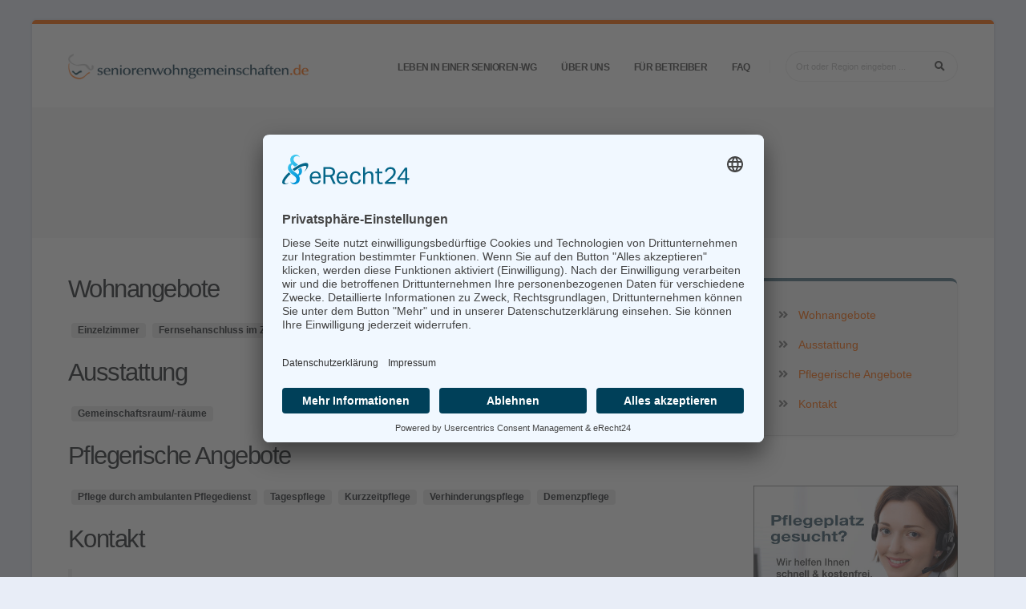

--- FILE ---
content_type: text/html; charset=UTF-8
request_url: https://www.seniorenwohngemeinschaften.de/wohngemeinschaft/pflegeheim_marienhof-507219.html
body_size: 9530
content:
<!DOCTYPE html>
<html class="boxed" lang="de" data-style-switcher-options="{'layoutStyle': 'boxed', 'showSwitcher': true}">
	<head>
		<!-- Basic -->
		<meta charset="utf-8">
		<meta http-equiv="X-UA-Compatible" content="IE=edge">	

		<title>Pflegeheim Marienhof, Speicher</title>	

		<meta name="keywords" content="" />
		<meta name="description" content="Erfahren Sie mehr über Pflegeheim Marienhof, Speicher">
		<meta name="author" content="ProAgeMedia GmbH & Co. KG">
		
                	<link rel="canonical" href="https://www.seniorenwohngemeinschaften.de/wohngemeinschaft/pflegeheim_marienhof-507219.html" />
                
                

		<!-- Favicon -->
		<link rel="shortcut icon" href="/residenzen/favicon.ico" type="image/x-icon" />
		<link rel="apple-touch-icon" sizes="57x57" href="/residenzen/apple-icon-57x57.png">
        <link rel="apple-touch-icon" sizes="60x60" href="/residenzen/apple-icon-60x60.png">
        <link rel="apple-touch-icon" sizes="72x72" href="/residenzen/apple-icon-72x72.png">
        <link rel="apple-touch-icon" sizes="76x76" href="/residenzen/apple-icon-76x76.png">
        <link rel="apple-touch-icon" sizes="114x114" href="/residenzen/apple-icon-114x114.png">
        <link rel="apple-touch-icon" sizes="120x120" href="/residenzen/apple-icon-120x120.png">
        <link rel="apple-touch-icon" sizes="144x144" href="/residenzen/apple-icon-144x144.png">
        <link rel="apple-touch-icon" sizes="152x152" href="/residenzen/apple-icon-152x152.png">
        <link rel="apple-touch-icon" sizes="180x180" href="/residenzen/apple-icon-180x180.png">
        <link rel="icon" type="image/png" sizes="192x192"  href="/residenzen/android-icon-192x192.png">
        <link rel="icon" type="image/png" sizes="32x32" href="/residenzen/favicon-32x32.png">
        <link rel="icon" type="image/png" sizes="96x96" href="/residenzen/favicon-96x96.png">
        <link rel="icon" type="image/png" sizes="16x16" href="/residenzen/favicon-16x16.png">
        <link rel="manifest" href="/residenzen/manifest.json">
        <meta name="msapplication-TileColor" content="#ffffff">
        <meta name="msapplication-TileImage" content="/residenzen/ms-icon-144x144.png">
        <meta name="theme-color" content="#ffffff">
        
		<!-- Mobile Metas -->
		<meta name="viewport" content="width=device-width, initial-scale=1, minimum-scale=1.0, shrink-to-fit=no">

		<!-- Web Fonts  -->
		
		<!-- Vendor CSS -->
		<link rel="stylesheet" href="/vendor/bootstrap/css/bootstrap.min.css">
		<link rel="stylesheet" href="/vendor/font-awesome/css/fontawesome-all.min.css">
		<link rel="stylesheet" href="/vendor/animate/animate.min.css">
		<link rel="stylesheet" href="/vendor/simple-line-icons/css/simple-line-icons.min.css">
		<link rel="stylesheet" href="/vendor/owl.carousel/assets/owl.carousel.min.css">
		<link rel="stylesheet" href="/vendor/owl.carousel/assets/owl.theme.default.min.css">
		<link rel="stylesheet" href="/vendor/magnific-popup/magnific-popup.min.css">
		<link rel="stylesheet" href="https://unpkg.com/leaflet@1.3.4/dist/leaflet.css"
   integrity="sha512-puBpdR0798OZvTTbP4A8Ix/l+A4dHDD0DGqYW6RQ+9jxkRFclaxxQb/SJAWZfWAkuyeQUytO7+7N4QKrDh+drA=="
   crossorigin=""/>
   		<link rel="stylesheet" href="https://unpkg.com/leaflet.markercluster@1.4.1/dist/MarkerCluster.css"/>
   		<link rel="stylesheet" href="/vendor/jquery/jquery-ui.css">

		<!-- Theme CSS -->
		<link rel="stylesheet" href="/porto/theme.css">
		<link rel="stylesheet" href="/porto/theme-elements.css">
		<link rel="stylesheet" href="/porto/theme-blog.css">
		<link rel="stylesheet" href="/porto/theme-shop.css">

		<!-- Current Page CSS -->
		<link rel="stylesheet" href="/vendor/rs-plugin/css/settings.css">
		<link rel="stylesheet" href="/vendor/rs-plugin/css/layers.css">
		<link rel="stylesheet" href="/vendor/rs-plugin/css/navigation.css">
		<link rel="stylesheet" href="/vendor/circle-flip-slideshow/css/component.css">
		
		<!-- Demo CSS -->


		<!-- Skin CSS -->
		<link rel="stylesheet" href="/porto/default.css"> 

		<!-- Theme Custom CSS -->
		<link rel="stylesheet" href="/residenzen/custom-residenzen.css">

		<!-- Head Libs -->
		<script src="/vendor/modernizr/modernizr.min.js"></script>
		
		<link rel="preconnect" href="//app.eu.usercentrics.eu">
        <link rel="preconnect" href="//api.eu.usercentrics.eu">
        <link rel="preconnect" href="//sdp.eu.usercentrics.eu">
        <link rel="preload" href="//app.eu.usercentrics.eu/browser-ui/latest/loader.js" as="script">
        <link rel="preload" href="//sdp.eu.usercentrics.eu/latest/uc-block.bundle.js" as="script">
        <script id="usercentrics-cmp" async data-eu-mode="true" data-settings-id="z35pnJvhFmTmwd" src="https://app.eu.usercentrics.eu/browser-ui/latest/loader.js"></script>
        <script type="application/javascript" src="https://sdp.eu.usercentrics.eu/latest/uc-block.bundle.js"></script>
        
		<!-- Google tag (gtag.js) -->
        <script type="text/plain" data-usercentrics="Google Tag Manager" async src="https://www.googletagmanager.com/gtag/js?id=G-QKYYPR35MZ"></script>
        <script type="text/plain" data-usercentrics="Google Tag Manager">
        window.dataLayer = window.dataLayer || [];
        function gtag(){dataLayer.push(arguments);}
        gtag('js', new Date());
        gtag('config', 'G-QKYYPR35MZ');
        </script>
        
	</head>
	
			<body>

        
<div class="body">
	<header id="header" class="header-effect-shrink" data-plugin-options="{'stickyEnabled': true, 'stickyEffect': 'shrink', 'stickyEnableOnBoxed': true, 'stickyEnableOnMobile': true, 'stickyChangeLogo': true, 'stickyStartAt': 30, 'stickyHeaderContainerHeight': 70}">
	<div class="header-body">
		<div class="header-container container">
			<div class="header-row">
				<div class="header-column">
					<div class="header-row">
						<div class="header-logo">
							<a href="/">
								<img alt="" style="max-height: 48px; max-width: 300px;" src="/logo/seniorenwohngemeinschaften.png">
							</a>
						</div>
					</div>
				</div>
				<div class="header-column justify-content-end">
					<div class="header-row">
																								<div class="header-nav header-nav-line header-nav-top-line header-nav-top-line-with-border order-2 order-lg-1">
							<div class="header-nav-main header-nav-main-square header-nav-main-effect-2 header-nav-main-sub-effect-1">
								<nav class="collapse">
									<ul class="nav nav-pills" id="mainNav">
									                                                                                                                                                                                                                  <li class="dropdown">
                                              <a href="/leben-in-einer-senioren-wg" class="dropdown-item ">
                                                Leben in einer Senioren-WG                                              </a>
                                            </li>
                                                                                                                                                                                                                                                            <li class="dropdown">
                                              <a href="/ueber-uns" class="dropdown-item ">
                                                Über uns                                              </a>
                                            </li>
                                                                                                                                                                                                                                                            <li class="dropdown">
                                              <a href="/informationen-anbieter" class="dropdown-item ">
                                                Für Betreiber                                              </a>
                                            </li>
                                                                                                                                                                                                                                                                                                                                                                                          <li class="dropdown">
                                              <a href="/FAQ" class="dropdown-item ">
                                                FAQ                                              </a>
                                            </li>
                                                                                  									</ul>
								</nav>
							</div>
							<button class="btn header-btn-collapse-nav" data-toggle="collapse" data-target=".header-nav-main nav">
								<i class="fas fa-bars"></i>
							</button>
						</div>
																		<div class="header-nav-features header-nav-features-no-border header-nav-features-lg-show-border order-1 order-lg-2">
						
							<div class="header-nav-feature header-nav-features-search d-inline-flex d-none d-lg-none">
								<a href="#" class="header-nav-features-toggle" data-focus="headerSearchMobile"><i class="fas fa-search fa-2x"></i></a>
								<div class="header-nav-features-dropdown" id="headerTopSearchDropdown">
									<form role="search" action="/">
										<div class="simple-search input-group">
                                            <input class="form-control text-1" id="headerSearchMobile" name="q" type="search" value="" placeholder="Ort oder Region eingeben ...">
                                            <span class="input-group-append">
                                            <button class="btn" type="submit">
                                            	<i class="fa fa-search header-nav-top-icon"></i>
                                            </button>
                                            </span>
                                        </div>
                                    </form>
                                </div>
                            </div>
                            
                            <div class="header-nav-feature header-nav-features-search  d-none d-lg-block">
								<form role="search" action="/">
									<div class="simple-search input-group">
                                        <input class="form-control text-1" id="headerSearch" name="q" type="search" value="" placeholder="Ort oder Region eingeben ...">
                                        <span class="input-group-append">
                                        <button class="btn" type="submit">
                                        	<i class="fa fa-search header-nav-top-icon"></i>
                                        </button>
                                        </span>
                                    </div>
                                </form>
                            </div>
							
							                            
                        </div>
                        					</div>
				</div>
			</div>
		</div>
	</div>
</header>													
	<div role="main" class="main">
		
		<section class="page-header page-header-modern bg-color-light-scale-1 page-header-md ">
					<div class="container-fluid">
						<div class="row align-items-center">

							<div class="col d-none d-md-block">
															</div>
							<div class="col">
								<div class="row">
									<div class="col-md-12 align-self-center p-static order-2 text-center">
										<div class="overflow-hidden pb-2">
											<h1 class="text-dark font-weight-bold text-6 appear-animation" style="white-space: nowrap;" data-appear-animation="maskUp" data-appear-animation-delay="100">Pflegeheim Marienhof</h1>
																					</div>
									</div>
									<div class="col-md-12 align-self-center order-1">
										<ul class="breadcrumb d-block text-center appear-animation" data-appear-animation="fadeIn" data-appear-animation-delay="300">
											<li><a href="/deutschland">Deutschland</a></li>
											<li><a href="/senioren-wg-speicher">Speicher</a></li>
											<li class="active">Päsentation</li>
										</ul>
									</div>
								</div>
							</div>

							<div class="col d-none d-md-block">
															</div>
						</div>
					</div>
				</section>		
		<div class="container py-2">
		
			<div class="row">
				<div class="col-lg-9 mb-5" id="top">
				
										
										
										
										
										<h2 class="mb-3"><a id="wohnangebote">Wohnangebote</a></h2>
					
										
					<p>
						<span class="popup-with-zoom-anim badge badge-secondary badge-md badge-light bg-color-light-scale-2 px-2 py-1 ml-1">Einzelzimmer</span>
						<span class="popup-with-zoom-anim badge badge-secondary badge-md badge-light bg-color-light-scale-2 px-2 py-1 ml-1">Fernsehanschluss im Zimmer</span>
													<span class="popup-with-zoom-anim badge badge-secondary badge-md badge-light bg-color-light-scale-2 px-2 py-1 ml-1">Betreutes Wohnen</span>
												<span class="popup-with-zoom-anim badge badge-secondary badge-md badge-light bg-color-light-scale-2 px-2 py-1 ml-1">Barrierefrei im Wohnraum</span>
						
    										</p>
						
						
					<h2 class="mb-3"><a id="ausstattung">Ausstattung</a></h2>
										
					    					
					<p>
    					    					    					<span class="popup-with-zoom-anim badge badge-secondary badge-md badge-light bg-color-light-scale-2 px-2 py-1 ml-1">Gemeinschaftsraum/-räume</span>
    										</p>

										
										
										
										
										
					<h2 class="mb-3"><a id="pflege">Pflegerische Angebote</a></h2>
										
					<p>
						<span class="popup-with-zoom-anim badge badge-secondary badge-md badge-light bg-color-light-scale-2 px-2 py-1 ml-1">Pflege durch ambulanten Pflegedienst</span>
																			<span class="popup-with-zoom-anim badge badge-secondary badge-md badge-light bg-color-light-scale-2 px-2 py-1 ml-1">Tagespflege</span>
																			<span class="popup-with-zoom-anim badge badge-secondary badge-md badge-light bg-color-light-scale-2 px-2 py-1 ml-1">Kurzzeitpflege</span>
																			<span class="popup-with-zoom-anim badge badge-secondary badge-md badge-light bg-color-light-scale-2 px-2 py-1 ml-1">Verhinderungspflege</span>
																			<span class="popup-with-zoom-anim badge badge-secondary badge-md badge-light bg-color-light-scale-2 px-2 py-1 ml-1">Demenzpflege</span>
																																																					
    										</p>
					
										
											<h2 class="mb-3"><a id="kontakt">Kontakt</a></h2>
<div class="row mb-4">
	<div class="col-12 col-md-6">
        <blockquote>
        	<strong>Pflegeheim Marienhof</strong><br />
        	        	54662 Speicher        			</blockquote>
		        	Informationen zu Angeboten der Region unter <br /><i class="fas fa-phone mr-2"></i><a href="tel:0800 800 666 0"><strong>0800 800 666 0</strong></a>
            </div>
    <div class="col-12 col-md-6">
                	
    						<p class="mt-2">Hier sind die aktuellen Informationen zu Seniorenwohngemeinschaften und freien Zimmern in der Region. Kompakt!</p>
			    		<p><a href="#rfpLightbox" class="popup-with-zoom-anim btn btn-modern btn-secondary"><i class="fas fa-envelope mr-2"></i>Anfrage an Einrichtungen der Region</a></p>
             </div>
     
     	 <div id="rfpLightbox" class="dialog zoom-anim-dialog mfp-hide">
 
     <style>

    #rfpLightbox {
    	padding: 0;
    	-webkit-border-radius: 5px;
        border-radius: 5px;
        -moz-background-clip: padding;
        -webkit-background-clip: padding-box;
        background-clip: padding-box;
    }
    
    .rfp-form form {
        background: #f8f9fa;
        border: 1px solid #d8e0e4;
        border-width: 1px 0;
        padding: 1em 2em 1em 2em; 
    }
    
    .rfp-form h2 { 
    	padding: 14px 28px 10px 28px;
    	background-color: transparent;
    	color: #75787b;
    }
    
    .rfp-form .header-cta {
        margin: 1em 1em 2em 1em;
        text-align: center;
    }
    
    .rfp-form .header-cta p { margin: 1em 0 0 0 }
        
    .rfp-form label {
    	margin-bottom: 0;
    }
    .rfp-form form input, .rfp-form form select, .rfp-form form input[type="text"], .rfp-form form input[type="email"], .rfp-form form input[type="url"], .rfp-form form textarea {
        -webkit-border-radius: 5px;
        border-radius: 5px;
        -moz-background-clip: padding;
        -webkit-background-clip: padding-box;
        background-clip: padding-box;
        border: 1px solid #d8e0e4;
    	border: 1px solid #bbb;
        -webkit-box-shadow: 0 0 5px #d8e0e4;
        box-shadow: 0 0 5px #d8e0e4;
        -webkit-transition: all 0.2s ease-in;
        -moz-transition: all 0.2s ease-in;
        -o-transition: all 0.2s ease-in;
        transition: all 0.2s ease-in;
        outline: none;
    }
    
    .rfp-form .header-cta a {
        display: inline-block;
        color: white;
        font-family: Helvetica;
        -webkit-border-radius: 5px;
        border-radius: 5px;
        -moz-background-clip: padding;
        -webkit-background-clip: padding-box;
        background-clip: padding-box;
        padding: 1em 2.5em .75em 1.5em;
    	
        text-decoration: none;
        text-transform: uppercase;
        text-shadow: 1px 1px 2px #4b5d1f;
        position: relative;
        overflow: visible;
        
        font-size: 1.4em;
    }
    
    </style>
    
     	<div class="rfp-form">
    		<h2 class="h3">Anfrage</h2>
    		<form action="/landingpage-request" method="post" id="request-form" name="rform">
    
    			<div class="form-row">
    				<div class="form-group col-12">
    					<label class="font-weight-bold text-dark">Wohn- bzw. Pflegeform:</label>
    					<select id="request-type" name="request-type" class="form-control">
                			<option>&nbsp;</option>
                			<option value="SWG">Pflegewohnen (Wohngemeinschaft mit 24h-Pflege) </option>
                			<option value="BW">betreutes Wohnen (Wohngemeinschaft mit ambulanter Pflege)</option>
                			<option value="KZP">Kurzzeitpflege</option>
                			<option value="VHP">Vehinderungspflege</option>
                		</select>
            		</div>
        		</div>
    		
    			<div class="form-row">
    				<div class="form-group col-12">
    					<label class="font-weight-bold text-dark">PLZ/Ort und Bezirk/Stadtteil:</label>
    					<input type="text" class="form-control" name="request-location" id="request-location" placeholder="" value="Pflegeheim Marienhof">
    				</div>
    			</div>
    	
    			<div class="form-row">
    				<div class="form-group col-3">
    					<label class="font-weight-bold text-dark">Anrede:</label>
    					<select name="request-salutation" id="request-salutation" class="form-control">
    						<option>&nbsp;</option>
    						<option value="Herr">Herr</option>
    						<option value="Frau">Frau</option>
                        </select>
    				</div>
    				<div class="form-group col-9">
    					<label class="font-weight-bold text-dark">Name:</label>
    					<input type="text" class="form-control" name="request-name" id="request-name" placeholder="" value="">
    				</div>
    			</div>
    			
    			<div class="form-row">
    				<div class="form-group col-5">
    					<label class="font-weight-bold text-dark">Telefon:</label>
    					<input type="text" class="form-control" name="request-phone" id="request-phone" placeholder="" value="">
    				</div>
    				<div class="form-group col-7">
    					<label class="font-weight-bold text-dark">Email:</label>
    					<input type="text" class="form-control" name="request-email" id="request-email" placeholder="" value="">
    				</div>
    			</div>
    		</form>
    
    		<div class="header-cta">
    			<a onclick="$('#request-form').submit();" class="btn btn-primary mb-1" style="cursor: pointer;" id="request-submit">Informationen anfordern <i class="fas fa-chevron-right"></i></a>
    			<p class="text-1">Mit Absenden des Fomulars erklären Sie sich mit der Speicherung und Verarbeitung Ihrer Daten einverstanden, damit wir für Sie kostenfrei Seniorenwohngemeinschaften finden können.<br /><strong>Es entstehen Ihnen keine Kosten.</strong></p>
    		</div>
    	</div>
 </div>
     
        </div>					
        		</div>
        		
        		<div class="col-lg-3 d-none d-lg-block">
					<div class="pin-wrapper" style="height: 215px;">
												<aside class="sidebar" id="sidebar" data-plugin-sticky="" data-plugin-options="{'containerSelector': '.container', 'padding': {'top': 110}}">
							
														
							<div class="featured-box featured-box-secondary text-left mt-2" style="background-color: #f7f7f7;">
								<div class="box-content">
									<h2 class="h6 mt-2 mb-3 visuallyhidden">Pflegeheim Marienhof</h2>
									<ul class="list list-icons">
																					
										<li><i class="fas fa-angle-double-right" style="color: #777777"></i><a class="" data-hash="" data-hash-offset="95" href="#wohnangebote">Wohnangebote</a></li>
										<li><i class="fas fa-angle-double-right" style="color: #777777"></i><a class="" data-hash="" data-hash-offset="95" href="#ausstattung">Ausstattung</a></li>
																														<li><i class="fas fa-angle-double-right" style="color: #777777"></i><a class="" data-hash="" data-hash-offset="95" href="#pflege">Pflegerische Angebote</a></li>
																															<li><i class="fas fa-angle-double-right" style="color: #777777"></i><a class="" data-hash="" data-hash-offset="95" href="#kontakt">Kontakt</a></li>
																			</ul>
								</div>
							</div>
							
							<img class="img-fluid rounded" src="https://map.meetingswitch.net/static/49.937890500000_6.639529700000_13/240x160/49.937890500000_6.639529700000_pam" alt="" style="width: 100%;">
							
															<a href="http://www.seniorenplatz-vermittlung.de?utm_source=seniorenwohngemeinschaften.de&utm_medium=banner&utm_campaign=proagemedia" target="_blank"><img src="/werbung/seniorenplatz-vermittlung_square.jpg" class="mt-3 mb-2" style="width: 100%;" /></a>
						     
						</aside>
					</div>
				</div>
        	</div>
		</div>
		
	</div>
	
	<div id="merkmal-intensivpflege-wohngemeinschaft" class="dialog dialog-sm zoom-anim-dialog mfp-hide">
	<p><strong>Intensivpflege-Wohngemeinschaft</strong></p>
	<p>Diese Senioren-WG bietet vier bis zwölf Menschen die Möglichkeit, sich in den eigenen
vier Wänden durch einen Pflegedienst versorgen zu lassen und sich dabei in der
Gemeinschaft mit anderen Mitbewohnern gut aufgehoben zu fühlen. Neben dem privat
angemieteten Zimmer stehen Gemeinschaftsbereiche zur Verfügung für soziale
Interaktion mit Pflegern, Mitbewohnern und Besuchern. Jede Intensivpflege-
Wohngemeinschaft hat ein Patienten-/Angehörigengremium, in dem gemeinschaftliche
Belange beschlossen werden. Es ist ein wichtiges Instrument zur Selbstbestimmung der
Patienten/Bewohner. Die Aufnahme in eine Intensivpflege-Wohngemeinschaft ist nur
bei intensivmedizinischer Indikation und Vorliegen eines entsprechenden Pflegegrades
möglich.</p>
</div>
<div id="merkmal-demenz-wohngemeinschaft" class="dialog dialog-sm zoom-anim-dialog mfp-hide">
	<p><strong>Demenz-Wohngemeinschaft mit 24h Pflegedienst</strong></p>
	<p>In Demenz-Wohngemeinschaften teilen sich meist sechs bis zwölf Demenzkranke eine
Wohnung. Jedes Mitglied der Wohngemeinschaft hat ein eigenes Zimmer mit eigenen
Möbeln. Küche, Wohnraum und Bäder werden von den Mietern gemeinsam genutzt.
Die Betreuung erfolgt durch professionelles Pflegepersonal. Neben der Bereitstellung
von Grund- und Behandlungspflege ist dabei die hauswirtschaftliche Versorgung zu
sichern. Hierzu gehören die Zubereitung der Mahlzeiten, Wäscheversorgung, Pflege der
Räumlichkeiten. Die aktive Beteiligung der Bewohner an diesen Tätigkeiten ist wichtiger
Teil der Betreuung, ebenso eine klare Strukturierung des Alltags, die den
Demenzkranken einen festen Halt bietet. Für die Bewohnerinnen und Bewohner kann
somit die Wohngemeinschaft im Lauf der Zeit zu einer vertrauten Umgebung werden.</p>
</div>
<div id="merkmal-24h-pflege" class="dialog dialog-sm zoom-anim-dialog mfp-hide">
	<p><strong>Seniorenwohngemeinschaft mit 24h Pflege</strong></p>
	<p>Eine Seniorenwohngemeinschaft mit 24h Pflege bietet ein sicheres Zuhause in
familiärer Atmosphäre plus individuelle und professionelle Betreuung rund um die Uhr
durch geschultes Pflegepersonal, das in einem ständigen Team arbeitet. Wer in solch
einer Seniorenwohngemeinschaft lebt, profitiert von der fürsorglichen Rundumpflege,
dem familienähnlichen Verbund, aber auch von einer möglichen Kostenverteilung bei
gemeinsam genutzten Pflegeleistungen auf die Gemeinschaft. Ein selbstbestimmtes
Leben trotz Pflegebedürftigkeit ist in dieser Wohnform die Maxime. Dementsprechend
haben sich Senioren-WGs mit 24h Pflege inzwischen als Alternative zum Alten- oder
Pflegeheim etabliert und werden zunehmend nachgefragt.</p>
</div>
<div id="merkmal-ambulanter-pflege" class="dialog dialog-sm zoom-anim-dialog mfp-hide">
	<p><strong>Seniorenwohngemeinschaft mit ambulanter Pflege</strong></p>
	<p>Pflege-Wohngemeinschaften bieten die Möglichkeit, zusammen mit Gleichaltrigen zu
leben und gemeinsam Unterstützung zu erhalten, ohne dabei auf Privatsphäre und
Eigenständigkeit zu verzichten. Die Bewohner*innen leben in eigenen Zimmern als
privaten Rückzugsräumen, gleichzeitig besteht aber die Möglichkeit, in
Gemeinschaftsräumen gemeinsame Aktivitäten auszuüben. Ambulant betreute
Wohngemeinschaften werden in der Regel von Wohlfahrtsverbänden oder
Pflegediensten gegründet. Die pflegebedürftigen Bewohner*innen werden soweit
möglich an den Alltagsaufgaben beteiligt. Die Koordination des Haushalts, der
Versorgung und gemeinsamer Aktivitäten obliegt den Pflegekräften, die von den
Betreibern gestellt werden. Das Vorliegen eines Pflegegrades kann in manchen
trägergestützten Pflege-WGs Voraussetzung für die Aufnahme sein.</p>
</div>

<div id="merkmal-3sterne" class="dialog dialog-sm zoom-anim-dialog mfp-hide">
	<p><i class="fas fa-star" style="color: #d4af37;"></i><i class="fas fa-star" style="color: #d4af37;"></i><i class="fas fa-star" style="color: #d4af37;"></i></p>
	<p>Senioren-WG mit guter Ausstattung und ausreichend großem Wohnraum für
individuelles und autonomes Wohnen der Mitglieder. Barrierefreie Zugänge zu den
Räumlichkeiten. Die hauswirtschaftliche Versorgung erfolgt durch Pflegefachpersonal
mit Basisqualifikation „Grundpflege“ und/oder examinierte Pflegemitarbeiter*innen.</p>
</div>	
<div id="merkmal-4sterne" class="dialog dialog-sm zoom-anim-dialog mfp-hide">
	<p><i class="fas fa-star" style="color: #d4af37;"></i><i class="fas fa-star" style="color: #d4af37;"></i><i class="fas fa-star" style="color: #d4af37;"></i><i class="fas fa-star" style="color: #d4af37;"></i></p>
	<p>Senioren-WG mit gehobener Ausstattung, barrierefreien Zugängen zu den
Räumlichkeiten, Aufzug, großem Wohnraum mit ausreichend Platz für Bett,
Kleiderschrank, Sitzgelegenheiten und persönlichem Gestaltungs- und
Bewegungsspielraum. Standort in einem Stadtteil oder einer Gemeinde mit
gewachsener Bewohner- u. Infrastruktur und Nähe zu Einkaufs- und
Freizeitmöglichkeiten. Die hauswirtschaftliche Versorgung erfolgt durch
Pflegefachpersonal mit Basisqualifikation „Grundpflege“ und/oder examinierte
Pflegemitarbeiter*innen.</p>
</div>	
<div id="merkmal-5sterne" class="dialog dialog-sm zoom-anim-dialog mfp-hide">
	<p><i class="fas fa-star" style="color: #d4af37;"></i><i class="fas fa-star" style="color: #d4af37;"></i><i class="fas fa-star" style="color: #d4af37;"></i><i class="fas fa-star" style="color: #d4af37;"></i><i class="fas fa-star" style="color: #d4af37;"></i></p>
	<p>Senioren-WG mit gehobener Ausstattung und umfangreicher Gemeinschaftswohnfläche.
Barrierefreie Zugänge zu allen Räumlichkeiten. Aufzug, Park oder großer Garten.
Wohnraum mit viel Platz für individuelle Einrichtungsmöglichkeiten, angeschlossener
Nasszelle und Balkon. Standort in einem Stadtteil oder einer Gemeinde mit gewachsener
Bewohner- u. Infrastruktur und Nähe zu Einkaufs- und Freizeitmöglichkeiten. Die
hauswirtschaftliche Versorgung erfolgt durch Pflegefachpersonal mit Basisqualifikation
„Grundpflege“ und/oder examinierte Pflegemitarbeiter*innen.</p>
</div>					
	<footer id="footer" class="bg-color-secondary border-top-0 border-bottom-0" style="margin-top: -23px;">
				<div class="container my-4">
					<div class="row py-5">
						<div class="col-md-5 col-lg-5 mb-5 mb-lg-0">
							<h5 class="text-5 text-transform-none font-weight-semibold mb-4">Verzeichnis</h5>
							<p class="text-4 mb-0 text-color-light">In unserem Städteverzeichnis finden Sie passende <a href="/deutschland" class="text-color-primary">Seniorenwohngemeinschaften in ganz Deutschland</a> und zusätzlich ausgewiesen auf die einzelnen <a href="/deutschland#bundeslaender" class="text-color-primary">Bundesländer</a>.  Mit Hilfe dieser Übersichten kommen Sie schnell zu Ihrer persönlichen Senioren-WG und können mit den Detailinformationen über die einzelnen Seniorenwohngemeinschaften Kosten- und Leistungsvergleiche vornehmen.</p>
						</div>
						<div class="col-7 col-lg-7 mb-5 mb-lg-0">
							<h5 class="text-5 text-transform-none font-weight-semibold text-color-light mb-4">Top-Standorte Seniorenwohngemeinschaften</h5>
							
							<div class="row">
    							<div class="col-12 col-lg-4 col-sm-12">
        							<ul class="list list-icons list-icons-sm">
        								<li><i class="fas fa-angle-right"></i><a href="/senioren-wg-baden-wuerttemberg" class="link-hover-style-1 ml-1 text-color-light"> Baden-Württemberg</a></li>
        								<li><i class="fas fa-angle-right"></i><a href="/senioren-wg-bayern" class="link-hover-style-1 ml-1 text-color-light"> Bayern</a></li>
        								<li><i class="fas fa-angle-right"></i><a href="/senioren-wg-berlin" class="link-hover-style-1 ml-1 text-color-light"> Berlin</a></li>
        								<li><i class="fas fa-angle-right"></i><a href="/senioren-wg-brandenburg" class="link-hover-style-1 ml-1 text-color-light"> Brandenburg</a></li>
        								<li><i class="fas fa-angle-right"></i><a href="/senioren-wg-bremen" class="link-hover-style-1 ml-1 text-color-light"> Bremen</a></li>
        								<li><i class="fas fa-angle-right"></i><a href="/senioren-wg-hamburg" class="link-hover-style-1 ml-1 text-color-light"> Hamburg</a></li>
        							</ul>
    							</div>
    							<div class="col-12 col-lg-4 col-sm-12">
        							<ul class="list list-icons list-icons-sm">
        								<li><i class="fas fa-angle-right"></i><a href="/senioren-wg-hessen" class="link-hover-style-1 ml-1 text-color-light"> Hessen</a></li>
        								<li><i class="fas fa-angle-right"></i><a href="/senioren-wg-mecklenburg-vorpommern" class="link-hover-style-1 ml-1 text-color-light"> Mecklenburg-Vorpommern</a></li>
        								<li><i class="fas fa-angle-right"></i><a href="/senioren-wg-niedersachsen" class="link-hover-style-1 ml-1 text-color-light"> Niedersachsen</a></li>
        								<li><i class="fas fa-angle-right"></i><a href="/senioren-wg-nordrhein-westfalen" class="link-hover-style-1 ml-1 text-color-light"> Nordrhein-Westfalen</a></li>
        								<li><i class="fas fa-angle-right"></i><a href="/senioren-wg-rheinland-pfalz" class="link-hover-style-1 ml-1 text-color-light"> Rheinland-Pfalz</a></li>
        							</ul>
    							</div>
    							<div class="col-12 col-lg-4 col-sm-12">
        							<ul class="list list-icons list-icons-sm">
        								<li><i class="fas fa-angle-right"></i><a href="/senioren-wg-saarland" class="link-hover-style-1 ml-1 text-color-light"> Saarland</a></li>
        								<li><i class="fas fa-angle-right"></i><a href="/senioren-wg-sachsen" class="link-hover-style-1 ml-1 text-color-light"> Sachsen</a></li>
        								<li><i class="fas fa-angle-right"></i><a href="/senioren-wg-sachsen-anhalt" class="link-hover-style-1 ml-1 text-color-light"> Sachsen-Anhalt</a></li>
        								<li><i class="fas fa-angle-right"></i><a href="/senioren-wg-schleswig-holstein" class="link-hover-style-1 ml-1 text-color-light"> Schleswig-Holstein</a></li>
        								<li><i class="fas fa-angle-right"></i><a href="/senioren-wg-thueringen" class="link-hover-style-1 ml-1 text-color-light"> Thüringen</a></li>
        							</ul>
    							</div>
							</div>
						</div>
					</div>
				</div>
				<div class="footer-copyright bg-color-secondary bg-color-scale-overlay bg-color-scale-overlay-1">
				    <div class="bg-color-scale-overlay-wrapper">
    					<div class="container py-2">
    						<div class="row py-4">
    							<div class="col-lg-6 d-flex align-items-center justify-content-center justify-content-lg-start mb-2 mb-lg-0">
    								<p class="text-color-light">Ein Portal der <a href="https://www.proagemedia.de" target="_blank" class="text-color-primary">ProAgeMedia GmbH &amp; Co. KG</a>.</p>
    							</div>
    							<div class="col-lg-6 d-flex text-color-light align-items-center justify-content-center justify-content-lg-end">
    								<nav id="sub-menu">
    									<ul>
    										<li><i class="fas fa-angle-right"></i><a href="/nutzungsbedingungen.pdf" target="_blank" class="ml-1 text-decoration-none text-color-light"> Nutzungsbedingungen</a></li>
    										<li><i class="fas fa-angle-right"></i><a href=/datenschutzerklaerung.pdf target="_blank" class="ml-1 text-decoration-none text-color-light"> Datenschutz</a></li>
    										<li><i class="fas fa-angle-right"></i><a href="/impressum" class="ml-1 text-decoration-none text-color-light"> Impressum</a></li>
    									</ul>
    								</nav>
    							</div>
    						</div>
    					</div>
					</div>
				</div>
			</footer>	
</div>
		<!-- Vendor -->
		<script src="/vendor/jquery/jquery.min.js"></script>
				<script src="/vendor/jquery/jquery-ui.min.js"></script>
		<script src="/vendor/jquery.appear/jquery.appear.min.js"></script>
		<script src="/vendor/jquery.easing/jquery.easing.min.js"></script>
		<script src="/vendor/jquery-cookie/jquery-cookie.min.js"></script>
		<script src="/vendor/popper/umd/popper.min.js"></script>
		<script src="/vendor/bootstrap/js/bootstrap.min.js"></script>
		<script src="/porto/common/common.min.js"></script>
		<script src="/vendor/jquery.validation/jquery.validation.min.js"></script>
		<script src="/vendor/jquery.easy-pie-chart/jquery.easy-pie-chart.min.js"></script>
		<script src="/vendor/jquery.gmap/jquery.gmap.min.js"></script>
		<script src="/vendor/jquery.lazyload/jquery.lazyload.min.js"></script>
		<script src="/vendor/isotope/jquery.isotope.min.js"></script>
		<script src="/vendor/owl.carousel/owl.carousel.min.js"></script>
		<script src="/vendor/magnific-popup/jquery.magnific-popup.min.js"></script>
		<script src="/vendor/vide/vide.min.js"></script>
		
		<!-- Theme Base, Components and Settings -->
		<script src="/porto/theme.js"></script>
		
		<!-- Current Page Vendor and Views -->
		<script src="/vendor/rs-plugin/js/jquery.themepunch.tools.min.js"></script>
		<script src="/vendor/rs-plugin/js/jquery.themepunch.revolution.min.js"></script>
		<script src="/vendor/circle-flip-slideshow/js/jquery.flipshow.min.js"></script>
		
				
				<script type="text/plain" data-usercentrics="unpkg" src="https://unpkg.com/leaflet@1.3.4/dist/leaflet.js" 
           integrity="sha512-nMMmRyTVoLYqjP9hrbed9S+FzjZHW5gY1TWCHA5ckwXZBadntCNs8kEqAWdrb9O7rxbCaA4lKTIWjDXZxflOcA=="
           crossorigin="">
        </script>
   		<script type="text/plain" data-usercentrics="unpkg" src="https://unpkg.com/leaflet.markercluster@1.4.1/dist/leaflet.markercluster.js"></script>
   
		<!-- Theme Custom -->
		<script src="/swg/custom.js?2021-09-08"></script>
		
		<!-- Theme Initialization Files -->
		<script src="/porto/theme.init.js"></script>

	    <script>
	    (function($) {

	    	'use strict';

	    	/*
	    	Circle Slider
	    	*/
	    	if ($.isFunction($.fn.flipshow)) {
	    		var circleContainer = $('#fcSlideshow');

	    		if (circleContainer.get(0)) {
	    			circleContainer.flipshow();

	    			setTimeout(function circleFlip() {
	    				circleContainer.data().flipshow._navigate(circleContainer.find('div.fc-right span:first'), 'right');
	    				setTimeout(circleFlip, 3000);
	    			}, 3000);
	    		}
	    	}
	    }).apply(this, [jQuery]);
	    </script>
	    	    <script type="text/plain" data-usercentrics="Mouseflow">
	    window._mfq = window._mfq || [];
	    (function() {
	        var mf = document.createElement("script");
	        mf.type = "text/javascript"; mf.async = true;
	        mf.src = "//cdn.mouseflow.com/projects/c2b36105-0ff6-409d-8c8b-23c5b98ced43.js";
	        document.getElementsByTagName("head")[0].appendChild(mf);
	    })();
	    </script>
	    	    
	    		<style>
    	    #flyingCallAction {
                color: #666;
    	    	background-color: white;
    	    	position: fixed;
    	    	top: auto;
                left: auto;
                bottom: 20px;
    	    	left: 50%;
    	    	width: 400px;
    	    	margin-left: -200px;
    	    	z-index: 100000;
    	    	border: 1px solid grey;
    	    	border-radius: 10px;
    	    	box-shadow: 0px 0px 10px #888;
    	    	text-align: center;
    	    	padding: 20px;
    	    	display: none;
            }
            #flyingCallActionCloser {
            	float: right;
            	cursor: pointer;
            }
	    </style>
	    <script>
		function countTeaserClose() {
			fetch('/action/teaserclose', {
				method: 'GET',
				headers: {
					'Content-Type': 'application/json'
				}
			})
			.then(response => {
				console.log('Erfolgreich', response);
			})
			.catch(error => {
				console.error('Fehler beim Aufruf', error);
			});
		}
	    </script>
		<div id="flyingCallAction">
			<div id="flyingCallActionCloser" class="far fa-window-close fa-2x" onclick="$('#flyingCallAction').slideToggle(); countTeaserClose();"></div>
			<i class="fas fa-phone fa-2x"></i>
			<div class="mt-2 mb-2"><strong>Sie suchen einen Platz in einer Seniorenwohngemeinschaft?</strong><br />Wir sind auch telefonisch für Sie da und helfen.<br />Montag-Freitag von 8:00 - 16:30 Uhr</div>
			<div class="">
				<a href="tel:08008006660" class="btn btn-primary">0800 800 666 0</a>
			</div>
		</div>
			</body>
</html>


--- FILE ---
content_type: application/javascript
request_url: https://www.seniorenwohngemeinschaften.de/swg/custom.js?2021-09-08
body_size: 2475
content:
$("body").on(
    'click', '.form-jump', function () {
    	$('#mapContainer').hide();
    	$('#formContainer').show();
    	title = $(this).attr("title");
    	if (title) $('#request-location').val(title);
    	$('html, body').animate({
            scrollTop: $("#requestFormAnker").offset().top
        }, 1000);
});

$("#jumpSearchButton").click(function() {
    $('html, body').animate({
        scrollTop: $("#pam-search").offset().top - 100
    }, 1000);
});

$("#showFormButton").click(function() {
	$('body').scrollTop();
	$('#formContainer').show();
	$('#headerContainer').hide();
	$('#mapContainer').hide();
    $('html, body').animate({
        scrollTop: $("#requestFormAnker").offset().top
    }, 1000);
});

$("#showFormButtonSidebar").click(function() {
	$('body').scrollTop();
	$('#formContainer').show();
	$('#headerContainer').hide();
	$('#mapContainer').hide();
    $('html, body').animate({
        scrollTop: $("#requestFormAnker").offset().top
    }, 1000);
});

$("#showMapButton").click(function() {
	$('body').scrollTop();
	$('#formContainer').hide();
	$('#headerContainer').hide();
	$('#mapContainer').show();
	
	if ($('#mapContainer').is(':empty')) {
	
		    	var map = L.map('mapContainer');

		    	//L.tileLayer('https://{s}.tile.openstreetmap.org/{z}/{x}/{y}.png', {
		    	L.tileLayer('https://{s}.tile.openstreetmap.fr/hot/{z}/{x}/{y}.png', {
		    	//L.tileLayer('http://c.tile.stamen.com/watercolor/{z}/{x}/{y}.png', {
		    	//L.tileLayer('http://c.tile.stamen.com/toner/{z}/{x}/{y}.png', {
		    	//L.tileLayer('http://tile.thunderforest.com/outdoors/{z}/{x}/{y}.png', {
		    	    attribution: '<a href="https://www.meetingswitch.com" target="_blank">meetingswitch</a> | &copy; <a href="https://www.openstreetmap.org/copyright" target="_blank">OpenStreetMap</a> contributors',
		    	    maxZoom: 15,
		    	}).addTo(map);

		    	
		    	var markerCluster = L.markerClusterGroup({
		    		showCoverageOnHover: false,	
		    		spiderfyOnMaxZoom: true,
		    		zoomToBoundsOnClick: true
		    	});
		    		
		    	resultList = $('.brands');
	  	        var i;
	  			for (i = 0; i < resultList.length; i++) {
	  				name = $('.map-name', $('.brands').eq( i )).html();
	  				locationCode = $('.map-code', $('.brands').eq( i )).html();
	  				latitude = $('.map-latitude', $('.brands').eq( i )).html();
	  				longitude = $('.map-longitude', $('.brands').eq( i )).html();
	  				
	  				content = '<div style="height: 20px; font-size: 12px;">' + locationCode + '</div>';
	  				content = content + '<div class="text-dark">' + name + '</div>';
	  				content = content + '<div style="margin-top: 10px;"><a href="/wohngemeinschaft/' + locationCode + '.html" target="_top" class="btn btn-secondary btn-sm mb-2" title="">anzeigen</a>';
	  				content = content + '</div>';
  					
  					// '<a href="/seniorenresidenz/' + locationCode + '.html" target="_top" class="" title="">' + name + '</a>'
  					
  					m = L.marker([latitude, longitude]).bindPopup(content);
  					markerCluster.addLayer(m);
	  			}
	  			map.addLayer(markerCluster);
	  			
	  			map.fitBounds(markerCluster.getBounds());
	  }
	  $('html, body').animate({
          scrollTop: $("#requestFormAnker").offset().top
      }, 1000);
		    	
		    	//console.log(map.getBounds());
		    //});
	  //});
});

$('.pam-presentation-menu').on('click', 'a[href^="#"]', function (event) {
	event.preventDefault();
	$('html, body').animate({
		scrollTop: $($.attr(this, 'href')).offset().top - 90
	}, 500);
})

/*
$('.main').on('click', 'a[href^="#"]', function (event) {
	event.preventDefault();
	$('html, body').animate({
		scrollTop: $($.attr(this, 'href')).offset().top - 90
	}, 500);
})
*/

if( $("#cockpitSearch").length > 0 ) {
	$( "#cockpitSearch" ).autocomplete({
      source: "/geo-search",
      minLength: 3,
      select: function( event, ui ) {
    	  window.location = "/senioren-wg-" + ui.item.urlpart;
      }
    } )
    .autocomplete( "instance" )._renderItem = function( ul, item ) {
		return $( "<li>" )
        .append( "<div>" + item.label + "</div>" )
        .appendTo( ul );
    };
}

if( $("#headerSearch").length > 0 ) {
	$( "#headerSearch" ).autocomplete({
		source: "/geo-search",
	      minLength: 3,
	      select: function( event, ui ) {
	    	  window.location = "/senioren-wg-" + ui.item.urlpart;
	      }
	    } )
    .autocomplete( "instance" )._renderItem = function( ul, item ) {
	return $( "<li>" )
    .append( "<div>" + item.label + "</div>" )
        .appendTo( ul );
    };
};

if( $("#headerSearchMobile").length > 0 ) {
	$( "#headerSearchMobile" ).autocomplete({
		source: "/geo-search",
	      minLength: 3,
	      select: function( event, ui ) {
	    	  window.location = "/senioren-wg-" + ui.item.urlpart;
	      }
	    } )
    .autocomplete( "instance" )._renderItem = function( ul, item ) {
	return $( "<li>" )
    .append( "<div>" + item.label + "</div>" )
        .appendTo( ul );
    };
};

$('.popup-with-zoom-anim').magnificPopup({
	type: 'inline',

	fixedContentPos: false,
	fixedBgPos: true,

	overflowY: 'auto',

	closeBtnInside: true,
	preloader: false,

	midClick: true,
	removalDelay: 300,
	mainClass: 'my-mfp-zoom-in'
});

function sendAnalytics (locationCode , locationAction) {
	error = false;
	var xhr = $.ajax({
			  url: '/analytics/' + locationCode + '/' + locationAction,
		      type: "GET",
		      //data: ({'supplier':value}),
		      dataType: "json",
		      async: false,
		      error: (function (){error = true})
			}); 
	if (error) {
		return {"status":"0"};
	} else {
		return xhr.responseText;
	}
}
  
jQuery(document).ready(function() {
	  var myPosY;
	  var flyingCallActionWasVisible = false;
	  jQuery(window).bind( 'scroll', function() {
	    myPosY = jQuery(window).scrollTop();
	    if ( myPosY >= 400 && flyingCallActionWasVisible === false) {
	      jQuery('#flyingCallAction').fadeIn();
	      flyingCallActionWasVisible = true;
	    } else {
	    }
	    //console.log(myPosY);
	  });
	  
	  $('#request-form').submit(function(){

			var action = $(this).attr('action');

			$('#request-type').css('background-color', 'white');
			$('#request-location').css('background-color', 'white');
			$('#request-salutation').css('background-color', 'white');
			$('#request-name').css('background-color', 'white');
			$('#request-phone').css('background-color', 'white');
			$('#request-email').css('background-color', 'white');
			$('#request-submit').after('<img src="https://www.kongress.de/loader/mini.gif" class="loader" id="request-form-loader" />');

			$.post(action, {
				requestType: $('#request-type').val(),
				requestLocation: $('#request-location').val(),
				requestSalutation: $('#request-salutation').val(),
				requestName: $('#request-name').val(),
				requestPhone: $('#request-phone').val(),
				requestEmail: $('#request-email').val()
				//verify: $('#verify').val()
			},
				function(data){
					if(data.match('SUCCESS!') != null) {
						window.location.href = '/landingpage-details';
					} else {
						//alert(data); exit;
						var responseErrorCounter = 0;
						var responseErrorDisabled = 0;
						var responseData = jQuery.parseJSON(data);
						for(var key in responseData) {
							//alert(key + '=' + responseData[key]);
							if (responseData[key] == 'type') {
								$('#request-type').css('background-color', '#ff6600');
								responseErrorDisabled = 1;
							}
							if (responseData[key] == 'location') {
								$('#request-location').css('background-color', '#ff6600');
								responseErrorDisabled = 1;
							}
							if (responseData[key] == 'company') $('#request-company').css('background-color', '#ff6600');
							if (responseData[key] == 'salutation') {
								$('#request-salutation').css('background-color', '#ff6600');
								responseErrorCounter++;
							}
							if (responseData[key] == 'name') {
								$('#request-name').css('background-color', '#ff6600');
								responseErrorCounter++;
							}
							if (responseData[key] == 'phone') {
								$('#request-phone').css('background-color', '#ff6600');
								responseErrorCounter++;
							}
							if (responseData[key] == 'email') {
								$('#request-email').css('background-color', '#ff6600');
								responseErrorCounter++;
							}
						}
						if (responseErrorCounter == 4 && responseErrorDisabled == 0) {
							//window._mfq = window._mfq || []; 
						    //window._mfq.push(['activateFeedback', 'BW7Uxht28kyldHINWaA3ig']);
						}
						$('#request-form-loader').remove();
					}
				}
			);
			return false;
		});
	  
});
    
